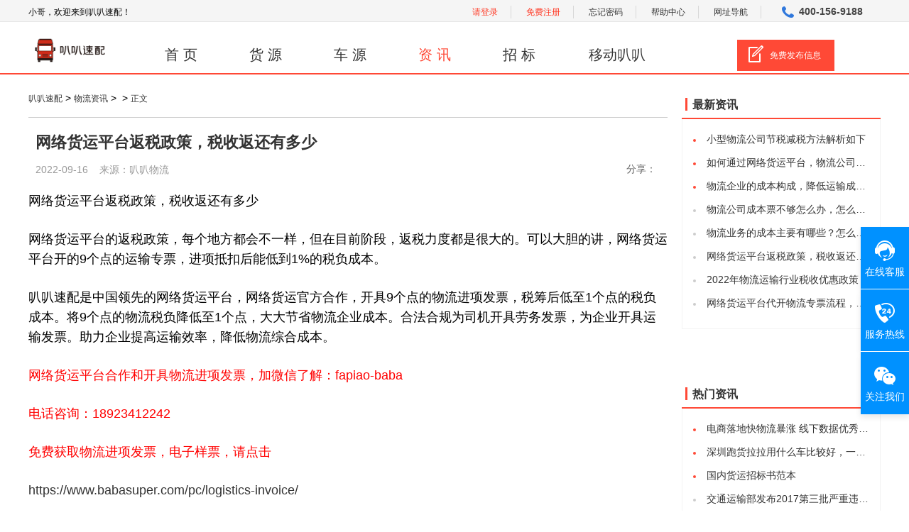

--- FILE ---
content_type: text/html;charset=utf-8
request_url: https://www.babasuper.com/news/6127.html
body_size: 8841
content:
<!DOCTYPE html>
<html lang="en">
<head>
    <meta charset="UTF-8">
    <meta http-equiv="X-UA-Compatible" content="IE=edge,chrome=1">
    <meta name="renderer" content="webkit|ie-comp|ie-stand">
    <meta name="viewport" content="width=device-width, initial-scale=1, maximum-scale=1">
    <meta name="keywords" content="网络货运平台返税政策，税收返还有多少">
    <meta name="description" content="网络货运平台的返税政策，每个地方都会不一样，但在目前阶段，返税力度都是很大的。可以大胆的讲，网络货运平台开的9个点的运输专票，进项抵扣后能低到1%的税负成本。">
    <title>网络货运平台返税政策，税收返还有多少_叭叭物流</title>
    <link rel="miphtml">
<link href="/themes/default/images/favicon.ico" rel="shortcut icon" type="image/x-icon" />
<link href="/themes/default/styles/base.css" rel="stylesheet" type="text/css" />
<link href="/themes/default/styles/common.css" rel="stylesheet" type="text/css"/>


    <link rel="stylesheet" href="/themes/default/styles/information.css" type="text/css"/>    

</head>
<body>
<!-- Head begin -->
<div class="header baba-header ">
    <div class="baba-main">
        <div>
            <!--<a class="lh35" href="javascript:void(0);" onclick="addFavorite('叭叭速配', 'http://www.babasuper.com');" rel="nofollow"><span></span>设为收藏</a>-->
            <span class="lh30">小哥，欢迎来到叭叭速配！</span>
        </div>
        <ul class="baba-nav t9">
            		            	<li class="baba-nav-item wyadd">
		            	<a href="/login.html" rel="nofollow">请登录</a>
	            	</li><!--seo-->
		            <li class="baba-nav-item wyadd"><a href="/reg.html" rel="nofollow">免费注册</a></li><!--seo-->
		            <li class="baba-nav-item"><a href="/password.html" rel="nofollow">忘记密码</a></li><!--seo-->
            <li class="baba-nav-item"><a href="/help.html" rel="nofollow">帮助中心</a></li><!--seo-->
            <li class="baba-nav-item"><a href="/webmap.html">网址导航</a></li>
            <li class="baba-nav-item"><span class="baba-nav-item-phone">400-156-9188</span></li>
             </span></li>
        </ul>
    </div>
</div>
<script type="text/javascript">
	//根目录
	var ctx = "";
	var base_context = "/themes/default";
 	//收藏本站
	function addFavorite(title, url) {
		var ctrl = (navigator.userAgent.toLowerCase()).indexOf('mac') != -1 ? 'Command/Cmd': 'CTRL';
        if (document.all) {
            window.external.addFavorite(url, title)
        } else if (window.sidebar) {
            window.sidebar.addPanel(title, url, "")
        } else {
            alert('您可以尝试通过快捷键' + ctrl + ' + D 加入到收藏夹~')
        }
	}
</script>
<div class="header baba-header big-header">
    <div class="baba-main">
        	<a class="logo" href="/index.html">
	            <img height="60" src="/themes/default/images/logo.png" alt="叭叭速配" style="margin-top:10px;">
	        </a>
        <ul class="baba-nav big-nav">
            <li class="big-nav-item"><a  href="/index.html">首&nbsp;页</a></li>
            <li class="big-nav-item"><a  href="/huoyuan/">货&nbsp;源</a></li>
            <li class="big-nav-item"><a  href="/cheyuan/">车&nbsp;源</a></li>
            <li class="big-nav-item"><a class="active" href="/news.html">资&nbsp;讯</a></li>
            <li class="big-nav-item"><a  href="/invite.html">招&nbsp;标</a></li>
            <li class="big-nav-item big-nav-item-new">
            	<a  href="javascript:void(0);">移动叭叭</a>
            	<div class="down-nav">
            		<a class="qrcode-item" href="/download.html?adress=siji">
						<img src="/themes/default/images/qrcode/seo-driver.png"/>
						<div class="qrcode-item-content">
							<p class="qrcode-item-content-title">司机APP</p>
							<p class="qrcode-item-content-text">轻松无忧找货源</p>
							<p class="qrcode-item-content-text">司机必备APP</p>
						</div>
            		</a>
                    <a class="qrcode-item" href="/download.html?adress=huozhu">
						<img src="/themes/default/images/qrcode/seo-goods.png"/>
						<div class="qrcode-item-content">
							<p class="qrcode-item-content-title">货主APP</p>
							<p class="qrcode-item-content-text">海量司机随你挑</p>
							<p class="qrcode-item-content-text">业务轻松即搞定</p>
						</div>
                    </a>
					<a class="qrcode-item" href="https://m.babasuper.com/">
						<img src="/themes/default/images/qrcode/down-m.jpg"/>
						<div class="qrcode-item-content">
							<p class="qrcode-item-content-title">移动WAP</p>
							<p class="qrcode-item-content-text">随扫随看随发布</p>
							<p class="qrcode-item-content-text">海量车货尽在此</p>
						</div>
					</a>
					<a class="qrcode-item" href="javascript:void(0);">
						<img src="/themes/default/images/qrcode/down-gongzhong.jpg"/>
						<div class="qrcode-item-content">
							<p class="qrcode-item-content-title">微信公众号</p>
							<p class="qrcode-item-content-text">最新资讯通通有</p>
							<p class="qrcode-item-content-text">撩我就快来扫我</p>
						</div>
					</a>
                </div>
            </li>
        </ul>
        <div class="publish" id="publish">
        		<a class="baba-publish" href="/issue/carSource.html" target="_blank" rel="nofollow"><span></span>免费发布信息</a><!--seo-->
        </div>
    </div>
</div>
<!-- Head end -->
<!--content-->
<div class="baba-main">
    <div class="t25"></div>
    <div class="info-list1 clearfix">
        <div class="info-list-l">
            <div class="baba-nav-text"><a href="/index.html">叭叭速配</a>&nbsp;&gt;&nbsp;<a href="/news.html">物流资讯</a>&nbsp;&gt;&nbsp;<a
                    href="/news-2.html"></a>&nbsp;&gt;&nbsp;<a
                    href="javascript:void(0);">正文</a></div>
            <div class="t17" style="border-bottom: 1px solid #ccc;"></div>
            <div class="article">
                <h2 class="article-h2" title='网络货运平台返税政策，税收返还有多少'>网络货运平台返税政策，税收返还有多少</h2>
                <div class="article-box clearfix">
                	<p class="article-box-p">2022-09-16&nbsp;&nbsp;&nbsp;&nbsp;来源：叭叭物流</p>
                	<div class="bdsharebuttonbox" style="position:absolute;right:0px;;top:-5px;"><span style="float:left;margin: 4px 6px 6px 0;color:#666;">分享：</span><a href="#" class="bds_more" data-cmd="more"></a><a href="#" class="bds_qzone" data-cmd="qzone" title="分享到QQ空间"></a><a href="#" class="bds_weixin" data-cmd="weixin" title="分享到微信"></a><a href="#" class="bds_sqq" data-cmd="sqq" title="分享到QQ好友"></a><a href="#" class="bds_tsina" data-cmd="tsina" title="分享到新浪微博"></a></div>
                </div>               
                <div class="article-con">
                <p>
	<span style="font-size:18px;">网络货运平台返税政策，税收返还有多少</span></p>
<p>
	<span style="font-size:18px;">网络货运平台的返税政策，每个地方都会不一样，但在目前阶段，返税力度都是很大的。可以大胆的讲，网络货运平台开的9个点的运输专票，进项抵扣后能低到1%的税负成本。</span></p>
<p>
	<span style="font-size:18px;">叭叭速配是中国领先的网络货运平台，网络货运官方合作，开具9个点的物流进项发票，税筹后低至1个点的税负成本。将9个点的物流税负降低至1个点，大大节省物流企业成本。合法合规为司机开具劳务发票，为企业开具运输发票。助力企业提高运输效率，降低物流综合成本。</span></p>
<p>
	<span style="color:#f00;"><span style="font-size:18px;">网络货运平台合作和开具物流进项发票，加微信了解：fapiao-baba</span></span></p>
<p>
	<span style="color:#f00;"><span style="font-size:18px;">电话咨询：18923412242</span></span></p>
<p>
	<span style="color:#f00;"><span style="font-size:18px;">免费获取物流进项发票，电子样票，请点击</span></span></p>
<p>
	<span style="color:#f00;"><span style="font-size:18px;"><a href="https://www.babasuper.com/pc/logistics-invoice/">https://www.babasuper.com/pc/logistics-invoice/</a></span></span><span style="font-size:18px;"></span></p>
<p>
	<span style="font-size:18px;">从税种来看，物流企业需要缴纳增值税、所得税、代扣司机个税、司机增值税、增值税附加税。增值税中央50%，地方50%分配；所得税中央60%，地方40%分配。地方的40%和50%也会按照省市区，按不同比例分配。企业最终所能获得多少比例税收的返还取决于企业所落户的地方政府本身的税收政策和对网络货运的支持力度及给出的相应税收政策。</span></p>
<p>
	<span style="font-size:18px;">我们可以看下河北的网络货运平台返税政策。增值税留存35%，实缴的纳税额达＞500万元返税60%；实缴的纳税额达＞5000万元返税80%。所得税留存20%，实缴的纳税额达＞500万元返税60%；实缴的纳税额达＞5000万元返税80%。入驻企业，可以享受5年政策。</span></p>
<p>
	<span style="font-size:18px;">我们可以看下广西南宁的网络货运平台返税政策。增值税地方留存50%，无门槛-最低返还地方留存的60%，具体如下：实缴增值税在1000万以内，按地方留存的60%返还；1000-5000万按70%返还；5000-1个亿按照80%返还；一个亿以上按照90%返还。所得税地方留存40%，五年免征五年减半，叠加享受西部大开发政策，优惠后，所得税的税率仅9%。附加税：城建税；个税可谈。季度返还。</span></p>
<p>
	<span style="font-size:18px;">我们可以看下长沙的网络货运平台返税政策。季度纳税总额150万元（含）-300万元，奖励比例为增值税80%、企业所得税90%；季度纳税总额300万元（含）-600万元，奖励比例增值税85%、企业所得税90%；季度纳税总额&ge;600 万元，奖励比例增值税90%、企业所得税90%；一个自然年度结束后，累计实缴增值税和企业所得税总额达到600万元、1200万元、2400万元，增值税分别按照80%、85%、90%的比例，企业所得税按照90%的比例进行结算。年度结算奖励额度超过前期季度奖励之和的，可进行补差。</span></p>
<p>
	<span style="color:#f00;"><span style="font-size:18px;">叭叭速配网络货运平台合作和开具物流进项发票，加微信了解：fapiao-baba</span></span></p>
<p>
	<span style="color:#f00;"><span style="font-size:18px;">电话咨询：18923412242</span></span></p>
<p>
	<span style="color:#f00;"><span style="font-size:18px;">免费获取物流进项发票，电子样票，请点击</span></span></p>
<p>
	<span style="color:#f00;"><span style="font-size:18px;"><a href="https://www.babasuper.com/pc/logistics-invoice/">https://www.babasuper.com/pc/logistics-invoice/</a></span></span><span style="font-size:18px;"></span></p>
<p>
	&nbsp;</p>
                </div>
                <div class="article-box1">
                    <div class="article-box2 dw1">
                        <p>靠谱货源，尽在叭叭</p>
                        <img src="/themes/default/images/qrcode/seo-driver.png" alt="叭叭速配手机APP(司机)">
                        <p>手机APP(司机)</p>
                    </div>
                    <div class="article-box2 dw2">
                        <p>海量车源，都在叭叭</p>
                        <img src="/themes/default/images/qrcode/seo-goods.png" alt="叭叭速配手机APP(货主)">
                        <p>手机APP(货主)</p>
                    </div>
                    <div class="article-box2 dw3">
                        <p>最新资讯，叭叭出品</p>
                        <img src="/themes/default/images/bg6_01_02.png" alt="叭叭速配官方微信">
                        <p>官方微信</p>
                    </div>
                    <p class="article-box1-p">【责任编辑：叭叭速配】</p>
                </div>
                <div class="new-page">
                    <p class="fl">上一篇：<a href="/news/6126.html" title="2022年物流运输行业税收优惠政策">2022年物流运输行业税收优惠政策</a></p>
                    <p class="fr">下一篇：<a href="/news/6128.html" title="物流业务的成本主要有哪些？怎么降低物流综合成本">物流业务的成本主要有哪些？怎么降低物流综合成本</a>
                    </p>
                </div>
            </div>
            <div class="source-con-lt">
                <h3 class="source-con1-lh3">猜你喜欢</h3>
            </div>
            <ul class="use-like">
                        <li class="clearfix">
                                <img src="https://babasuper-storage.oss-cn-shenzhen.aliyuncs.com/zixun/7aa92bcd-de39-4b20-b074-347ba3956db3.jpg" alt="">
                            <div class="use-like-box">
                                <a href="/news/6132.html" title='小型物流公司节税减税方法解析如下'><h5>小型物流公司节税减税方法解析如下</h5></a>
                                <p style="height:19px;">
                               </p>
                               <p class="use-like-p1"><span>叭叭物流</span><span>2026-01-30</span></p>
                               <p class="use-like-p2">9,871次浏览</p>                                
                            </div>
                        </li>
                        <li class="clearfix">
                                <img src="http://120.76.231.62/bbsuper/other/2022/9/21/200x200/373158e3-43d3-4b33-a92c-eb4e45e96ee9.jpg" alt="">
                            <div class="use-like-box">
                                <a href="/news/6131.html" title='如何通过网络货运平台，物流公司合规减税降费'><h5>如何通过网络货运平台，物流公司合规减税降费</h5></a>
                                <p style="height:19px;">
                               </p>
                               <p class="use-like-p1"><span>叭叭物流</span><span>2026-01-30</span></p>
                               <p class="use-like-p2">9,181次浏览</p>                                
                            </div>
                        </li>
                        <li class="clearfix">
                            <div class="use-like-box">
                                <a href="/news/6130.html" title='物流企业的成本构成，降低运输成本的方法有哪些'><h5>物流企业的成本构成，降低运输成本的方法有哪些</h5></a>
                                <p style="height:19px;">
                               </p>
                               <p class="use-like-p1"><span>叭叭物流</span><span>2026-01-30</span></p>
                               <p class="use-like-p2">8,619次浏览</p>                                
                            </div>
                        </li>
                        <li class="clearfix">
                            <div class="use-like-box">
                                <a href="/news/6129.html" title='物流公司成本票不够怎么办，怎么获取物流进项成本票'><h5>物流公司成本票不够怎么办，怎么获取物流进项成本票</h5></a>
                                <p style="height:19px;">
                               </p>
                               <p class="use-like-p1"><span>叭叭物流</span><span>2026-01-30</span></p>
                               <p class="use-like-p2">9,966次浏览</p>                                
                            </div>
                        </li>
                        <li class="clearfix">
                                <img src="http://120.76.231.62/bbsuper/other/2022/9/21/200x200/c04bd4b4-57be-4fde-83e2-12ee9c832f7d.jpg" alt="">
                            <div class="use-like-box">
                                <a href="/news/6128.html" title='物流业务的成本主要有哪些？怎么降低物流综合成本'><h5>物流业务的成本主要有哪些？怎么降低物流综合成本</h5></a>
                                <p style="height:19px;">
                               </p>
                               <p class="use-like-p1"><span>叭叭物流</span><span>2026-01-30</span></p>
                               <p class="use-like-p2">9,426次浏览</p>                                
                            </div>
                        </li>
                        <li class="clearfix">
                                <img src="http://120.76.231.62/bbsuper/other/2022/9/16/200x200/7cae1f08-29fb-4115-af1e-cc222d3e6f61.jpg" alt="">
                            <div class="use-like-box">
                                <a href="/news/6126.html" title='2022年物流运输行业税收优惠政策'><h5>2022年物流运输行业税收优惠政策</h5></a>
                                <p style="height:19px;">
                               </p>
                               <p class="use-like-p1"><span>叭叭物流</span><span>2026-01-30</span></p>
                               <p class="use-like-p2">8,505次浏览</p>                                
                            </div>
                        </li>
                        <li class="clearfix">
                                <img src="http://120.76.231.62/bbsuper/other/2022/9/16/200x200/f7ed9e29-8b85-4c38-8f40-8fd41277968a.jpg" alt="">
                            <div class="use-like-box">
                                <a href="/news/6125.html" title='网络货运平台代开物流专票流程，安全合规吗'><h5>网络货运平台代开物流专票流程，安全合规吗</h5></a>
                                <p style="height:19px;">
                               </p>
                               <p class="use-like-p1"><span>叭叭物流</span><span>2026-01-30</span></p>
                               <p class="use-like-p2">8,513次浏览</p>                                
                            </div>
                        </li>
                        <li class="clearfix">
                                <img src="http://120.76.231.62/bbsuper/other/2022/9/16/200x200/1df50ebc-2c63-425c-b26a-1d9ceca23585.jpg" alt="">
                            <div class="use-like-box">
                                <a href="/news/6124.html" title='9个点的物流运费专票有哪些,运费专票可以抵扣进项吗'><h5>9个点的物流运费专票有哪些,运费专票可以抵扣进项吗</h5></a>
                                <p style="height:19px;">
                                            <span>9个点的物流运费专票有哪些</span>
                                            <span>运费专票可以抵扣进项吗</span>
                               </p>
                               <p class="use-like-p1"><span>叭叭物流</span><span>2026-01-30</span></p>
                               <p class="use-like-p2">8,649次浏览</p>                                
                            </div>
                        </li>
                        <li class="clearfix">
                                <img src="http://120.76.231.62/bbsuper/other/2022/9/9/200x200/08881b23-d9cb-490a-b7ac-14a687a5e2cc.jpg" alt="">
                            <div class="use-like-box">
                                <a href="/news/6123.html" title='物流运输公司可以抵扣的物流进项发票有哪些'><h5>物流运输公司可以抵扣的物流进项发票有哪些</h5></a>
                                <p style="height:19px;">
                               </p>
                               <p class="use-like-p1"><span>叭叭物流</span><span>2026-01-30</span></p>
                               <p class="use-like-p2">8,109次浏览</p>                                
                            </div>
                        </li>
                        <li class="clearfix">
                                <img src="http://120.76.231.62/bbsuper/other/2022/9/9/200x200/efa551ad-6278-4b2b-a6a9-ebe213a568db.jpg" alt="">
                            <div class="use-like-box">
                                <a href="/news/6121.html" title='网络货运平台税收优惠政策，网络货运平台可以开物流发票吗？'><h5>网络货运平台税收优惠政策，网络货运平台可以开物流发票吗？</h5></a>
                                <p style="height:19px;">
                               </p>
                               <p class="use-like-p1"><span>叭叭物流</span><span>2026-01-30</span></p>
                               <p class="use-like-p2">6,136次浏览</p>                                
                            </div>
                        </li>
            </ul>
            <div class="t14"></div>
            <div class="source-con-lt">
                <h3 class="source-con-lh3">最新货源</h3>
            </div>
            <div class="t14"></div>
            <ul class="source-con-ul clearfix">
                <li class="source-con-rli1">
                    <a href="/huoyuan/4001585.html">
                        <p class="source-con-rp">
                        漯河市到保定市货源信息
                        </p>
                        <p class="text-p">装货时间：
				        		2026-01-30
                        </p>
                        <p class="clearfix">
                        	<span class="text-span1">货物名称：
                            		纸箱食品
                        	</span>
                        	<span class="text-span2">货物重量：
                            		16吨
                        	</span>
                        </p>
                    </a>
                </li>
                <li class="source-con-rli1">
                    <a href="/huoyuan/4001583.html">
                        <p class="source-con-rp">
                        兴安盟到锦州市货源信息
                        </p>
                        <p class="text-p">装货时间：
				        		2026-01-30
                        </p>
                        <p class="clearfix">
                        	<span class="text-span1">货物名称：
                            		普货
                        	</span>
                        	<span class="text-span2">货物重量：
                            		32吨
                        	</span>
                        </p>
                    </a>
                </li>
                <li class="source-con-rli1">
                    <a href="/huoyuan/4001612.html">
                        <p class="source-con-rp">
                        周口市到临沂市货源信息
                        </p>
                        <p class="text-p">装货时间：
				        		2026-01-30
                        </p>
                        <p class="clearfix">
                        	<span class="text-span1">货物名称：
                            		散装玉米
                        	</span>
                        	<span class="text-span2">货物重量：
                            		100吨
                        	</span>
                        </p>
                    </a>
                </li>
                <li class="source-con-rli1">
                    <a href="/huoyuan/4001496.html">
                        <p class="source-con-rp">
                        唐山市到廊坊市货源信息
                        </p>
                        <p class="text-p">装货时间：
				        		2026-01-30
                        </p>
                        <p class="clearfix">
                        	<span class="text-span1">货物名称：
                            		普货
                        	</span>
                        	<span class="text-span2">货物重量：
                            		30吨
                        	</span>
                        </p>
                    </a>
                </li>
                <li class="source-con-rli1">
                    <a href="/huoyuan/4001509.html">
                        <p class="source-con-rp">
                        北京市到邢台市货源信息
                        </p>
                        <p class="text-p">装货时间：
				        		2026-01-30
                        </p>
                        <p class="clearfix">
                        	<span class="text-span1">货物名称：
                            		散装碎玻璃
                        	</span>
                        	<span class="text-span2">货物重量：
                            		100吨
                        	</span>
                        </p>
                    </a>
                </li>
            </ul>
            <div class="source-con-lt">
                <h3 class="source-con-lh3">最新车源</h3>
            </div>
            <div class="t14"></div>
            <ul class="source-con-ul clearfix">
                <li class="source-con-rli1">
                    <a href="/cheyuan/89590.html">
                        <p class="source-con-rp">
                        宁波市到温州市车源信息
                        </p>
                        <p class="text-p">发车时间：即时发车</p>
                        <p class="clearfix"><span class="text-span1">货车车型：未知</span>
                        	<span class="text-span2">货车车长：
                            		未知
                        	</span>
                        </p>
                    </a>
                </li>
                <li class="source-con-rli1">
                    <a href="/cheyuan/89589.html">
                        <p class="source-con-rp">
                        长沙市到天津市车源信息
                        </p>
                        <p class="text-p">发车时间：即时发车</p>
                        <p class="clearfix"><span class="text-span1">货车车型：厢式车</span>
                        	<span class="text-span2">货车车长：
                            		9.6米
                        	</span>
                        </p>
                    </a>
                </li>
                <li class="source-con-rli1">
                    <a href="/cheyuan/89588.html">
                        <p class="source-con-rp">
                        青岛市到辽宁车源信息
                        </p>
                        <p class="text-p">发车时间：即时发车</p>
                        <p class="clearfix"><span class="text-span1">货车车型：未知</span>
                        	<span class="text-span2">货车车长：
                            		未知
                        	</span>
                        </p>
                    </a>
                </li>
                <li class="source-con-rli1">
                    <a href="/cheyuan/89587.html">
                        <p class="source-con-rp">
                        苏州市到江苏车源信息
                        </p>
                        <p class="text-p">发车时间：即时发车</p>
                        <p class="clearfix"><span class="text-span1">货车车型：未知</span>
                        	<span class="text-span2">货车车长：
                            		未知
                        	</span>
                        </p>
                    </a>
                </li>
                <li class="source-con-rli1">
                    <a href="/cheyuan/89586.html">
                        <p class="source-con-rp">
                        江苏到上海市车源信息
                        </p>
                        <p class="text-p">发车时间：即时发车</p>
                        <p class="clearfix"><span class="text-span1">货车车型：未知</span>
                        	<span class="text-span2">货车车长：
                            		未知
                        	</span>
                        </p>
                    </a>
                </li>
                <li class="source-con-rli1">
                    <a href="/cheyuan/89585.html">
                        <p class="source-con-rp">
                        淄博市/平凉市/西安市到西安市/淄博市/白银市车源信息
                        </p>
                        <p class="text-p">发车时间：即时发车</p>
                        <p class="clearfix"><span class="text-span1">货车车型：厢式车</span>
                        	<span class="text-span2">货车车长：
                            		4.2米
                        	</span>
                        </p>
                    </a>
                </li>
            </ul>
            <p class="list-nav">
                <a href="/news-2.html">物流快讯</a>
                <a href="/news-12.html">物流常识</a>
                <a href="/news-9.html">物流问答</a>
                <a href="/news-5.html">国家政策</a>
                <a href="/news-6.html">地方法规</a>
                <a href="/news-7.html">专家之声</a>
                <a href="/news-10.html">解决方案</a>
                <a href="/news-3.html">企业物流</a>
            </p>
        </div>
        <div class="info-list-r">
            <div class="info-r">
                <div class="info-con-r-top">
                    <h3>最新资讯</h3>
                    <span></span>
                </div>
                <div class="noun">
                    <ul class="noun-list">
                        <li>
                            <i class="i-tag color"></i>
                            <a class="noun-list-a" href="/news/6132.html"
                               title="小型物流公司节税减税方法解析如下">小型物流公司节税减税方法解析如下</a>
                        </li>
                        <li>
                            <i class="i-tag color"></i>
                            <a class="noun-list-a" href="/news/6131.html"
                               title="如何通过网络货运平台，物流公司合规减税降费">如何通过网络货运平台，物流公司合规减税降费</a>
                        </li>
                        <li>
                            <i class="i-tag color"></i>
                            <a class="noun-list-a" href="/news/6130.html"
                               title="物流企业的成本构成，降低运输成本的方法有哪些">物流企业的成本构成，降低运输成本的方法有哪些</a>
                        </li>
                        <li>
                            <i class="i-tag "></i>
                            <a class="noun-list-a" href="/news/6129.html"
                               title="物流公司成本票不够怎么办，怎么获取物流进项成本票">物流公司成本票不够怎么办，怎么获取物流进项成本票</a>
                        </li>
                        <li>
                            <i class="i-tag "></i>
                            <a class="noun-list-a" href="/news/6128.html"
                               title="物流业务的成本主要有哪些？怎么降低物流综合成本">物流业务的成本主要有哪些？怎么降低物流综合成本</a>
                        </li>
                        <li>
                            <i class="i-tag "></i>
                            <a class="noun-list-a" href="/news/6127.html"
                               title="网络货运平台返税政策，税收返还有多少">网络货运平台返税政策，税收返还有多少</a>
                        </li>
                        <li>
                            <i class="i-tag "></i>
                            <a class="noun-list-a" href="/news/6126.html"
                               title="2022年物流运输行业税收优惠政策">2022年物流运输行业税收优惠政策</a>
                        </li>
                        <li>
                            <i class="i-tag "></i>
                            <a class="noun-list-a" href="/news/6125.html"
                               title="网络货运平台代开物流专票流程，安全合规吗">网络货运平台代开物流专票流程，安全合规吗</a>
                        </li>
                    </ul>
                </div>
            </div>
            <div class="t14"></div>
		    		<a href="https://www.babasuper.com/tgkc/" target="_blank" rel="nofollow"><img src="https://image.babasuper.com/bbsuper/other/2017/12/27/original/afe51c83-8109-4551-9539-21b733669abf.png" class="img280-144" alt=""></a>
            <div class="t14"></div>
		    		<a href="https://www.babasuper.com/tgkc/" target="_blank" rel="nofollow"><img src="https://image.babasuper.com/bbsuper/other/2017/12/27/original/ab4e4760-ced1-496b-9cb6-d20f5dbe3845.png" class="img280-306" alt=""></a>
            <div class="t14"></div>
            <div class="info-r">
                <div class="info-con-r-top">
                    <h3>热门资讯</h3>
                    <span></span>
                </div>
                <div class="noun">
                    <ul class="noun-list">
                        <li>
                            <i class="i-tag color"></i>
                            <a class="noun-list-a" href="/news/2475.html"
                               title="电商落地快物流暴涨 线下数据优秀但仍有隐忧">电商落地快物流暴涨 线下数据优秀但仍有隐忧</a>
                        </li>
                        <li>
                            <i class="i-tag color"></i>
                            <a class="noun-list-a" href="/news/2269.html"
                               title="深圳跑货拉拉用什么车比较好，一天能赚多少钱">深圳跑货拉拉用什么车比较好，一天能赚多少钱</a>
                        </li>
                        <li>
                            <i class="i-tag color"></i>
                            <a class="noun-list-a" href="/news/963.html"
                               title="国内货运招标书范本">国内货运招标书范本</a>
                        </li>
                        <li>
                            <i class="i-tag "></i>
                            <a class="noun-list-a" href="/news/2435.html"
                               title="交通运输部发布2017第三批严重违法超限超载运输失信当事人黑名单">交通运输部发布2017第三批严重违法超限超载运输失信当事人黑名单</a>
                        </li>
                        <li>
                            <i class="i-tag "></i>
                            <a class="noun-list-a" href="/news/2665.html"
                               title="“公转铁”提速搅动物流行业新变局 港口、货运等行业将进入短暂阵痛">“公转铁”提速搅动物流行业新变局 港口、货运等行业将进入短暂阵痛</a>
                        </li>
                        <li>
                            <i class="i-tag "></i>
                            <a class="noun-list-a" href="/news/935.html"
                               title="《政府采购货物和服务招标投标管理办法》2017年10月1日起施行">《政府采购货物和服务招标投标管理办法》2017年10月1日起施行</a>
                        </li>
                        <li>
                            <i class="i-tag "></i>
                            <a class="noun-list-a" href="/news/961.html"
                               title="招标人开标的方式怎么进行">招标人开标的方式怎么进行</a>
                        </li>
                        <li>
                            <i class="i-tag "></i>
                            <a class="noun-list-a" href="/news/2396.html"
                               title="中标通知发出后还能废标吗？">中标通知发出后还能废标吗？</a>
                        </li>
                    </ul>
                </div>
            </div>
            <div class="t14"></div>
		    		<a href="https://www.babasuper.com/zhuanti/ec35/" target="_blank" rel="nofollow"><img src="https://image.babasuper.com/bbsuper/other/2017/12/27/original/6f531f8a-8da1-453c-a1e0-c33eaf9e1f24.png" class="img280-130" alt=""></a>
            <div class="t14"></div>
            <div class="info-r">
                <div class="info-con-r-top">
                    <h3>大家都爱看</h3>
                    <span></span>
                </div>
                <div class="info-con1">
                    <ol class="info-con-ol">
                        <li class="color">1</li>
                        <li class="color">2</li>
                        <li class="color">3</li>
                        <li >4</li>
                        <li >5</li>
                        <li >6</li>
                        <li >7</li>
                        <li >8</li>
                    </ol>
                    <ul class="info-con-ul">
                        <li>
                            <a href="/news/1927.html" title="第十六次中国物流学术年会获奖论文公示">第十六次中国物流学术年会获奖论文公示</a>
                        </li>
                        <li>
                            <a href="/news/964.html" title="汽车运输招标书范本">汽车运输招标书范本</a>
                        </li>
                        <li>
                            <a href="/news/960.html" title="物流项目招投标工作如何进行　">物流项目招投标工作如何进行　</a>
                        </li>
                        <li>
                            <a href="/news/2364.html" title="青岛海信集团广州分公司2018年度物流运输招标公告">青岛海信集团广州分公司2018年度物流运输招标公告</a>
                        </li>
                        <li>
                            <a href="/news/962.html" title="依法必须进行招标的项目如何解释">依法必须进行招标的项目如何解释</a>
                        </li>
                        <li>
                            <a href="/news/2668.html" title="顺丰的新对手：腾讯的“企鹅物流”来了？">顺丰的新对手：腾讯的“企鹅物流”来了？</a>
                        </li>
                        <li>
                            <a href="/news/906.html" title="货车司机找货必备软件推荐">货车司机找货必备软件推荐</a>
                        </li>
                        <li>
                            <a href="/news/2491.html" title="新能源物流产业发展“新解法”已成行业共识">新能源物流产业发展“新解法”已成行业共识</a>
                        </li>
                    </ul>
                </div>
            </div>
            <div class="t14"></div>
		    		<a href="javascript:;"  rel="nofollow"><img src="https://image.babasuper.com/bbsuper/other/2017/12/27/original/af41485b-241a-425f-9395-ad0892acdc36.png" class="img280-130" alt=""></a>
        </div>
    </div>
    <div class="t40"></div>
</div>
<!-- Foot begin -->
<div class="footer">
    <div class="baba-main">
        <div class="footer-box clearfix">
            <div class="footer-logo">
                <a href="/index.html"><img src="/themes/default/images/footer_logo.png" alt="叭叭速配"></a>
            </div>
            <dl class="col-links">
                <dt><a href="/about.html" target="_blank" rel="nofollow">关于我们</a></dt><!--seo-->
                <dd><a href="/about.html" target="_blank">公司简介</a></dd>
                <dd><a href="/honour.html" target="_blank">公司荣誉</a></dd>
                <dd><a href="/culture.html" target="_blank">公司文化</a></dd>
               <dd><a href="/case.html" target="_blank">项目案列</a></dd>
                <dd><a href="/contact.html" target="_blank">联系我们</a></dd>
            </dl>
            <dl class="col-links">
                <dt><a href="/help.html" target="_blank" rel="nofollow">帮助中心</a></dt><!--seo-->
                <dd><a href="/help.html" target="_blank" rel="nofollow">更多帮助</a></dd><!--seo-->
                <dd><a href="/problem.html" target="_blank" rel="nofollow">常见问题</a></dd><!--seo-->
            </dl>
            <dl class="col-links">
                <dt><a href="/protocol.html" target="_blank" rel="nofollow">其他服务</a></dt><!--seo-->
                <dd><a href="/protocol.html" target="_blank" rel="nofollow">服务条款</a></dd><!--seo-->
                <dd><a href="/webmap.html" target="_blank">网站地图</a></dd>
                <!--<dd><a href="/protocol.html" target="_blank" rel="nofollow">商务合作</a></dd>seo-->
                <!--dd><a href="javascript:;" target="_blank">商务合作</a></dd-->
            </dl>
            <div class="footer-code">
                <img src="/themes/default/images/qrcode/seo-driver.png" alt="叭叭速配手机APP(司机)">
                <p>APP(司机)下载</p>
            </div>
            <div class="footer-code">
                <img src="/themes/default/images/qrcode/seo-goods.png" alt="叭叭速配手机APP(货主)">
                <p>APP(货主)下载</p>
            </div>
            <div class="footer-code">
                <img src="/themes/default/images/bg6_01_02.png" alt="叭叭速配官方微信">
                <p>官方微信</p>
            </div>
        </div>
        <p>Copyright©2019 babasuper.com,All Rights Reserved <a href="https://www.babasuper.com">深圳龙游云技术有限公司</a> 版权所有
        </p>
        <a
                href="http://gdcainfo.miitbeian.gov.cn/" rel="nofollow">粤ICP备15004496号</a>
        <a target="_blank" href="http://www.beian.gov.cn/portal/registerSystemInfo?recordcode=44030502001362"
           style="display:inline-block;text-decoration:none;height:20px;line-height:20px;" rel="nofollow">
            粤公网安备
            44030502001362号<img src="/themes/default/images/beian.png"/></a>
    </div>
</div>
<!--service-->
<div class="service">
    <div class="on-line" id="from"><span class="service-span">在线客服</span><i class="service-mb1"></i></div>
    <div class="on-tel">
        <span class="service-span1">服务热线</span>
        <span class="service-mb1"></span>
        <div class="on-tel-box">
            <div class="on-tel-img">
                <p class="on-tel-p2"><span class="on-tel-p2-span"></span>400-156-9188</p>
                <i class="on-tel-img-span"></i>
            </div>
        </div>
    </div>
    <div class="we-chat">
        <span class="service-span">关注我们</span>
        <div class="we-chat-box">
            <div class="we-chat-img">
                <img src="/themes/default/images/bg6_01_02.png" alt="微信公众号二维码">
                <p>扫一扫</p>
                <span></span>
            </div>
        </div>
    </div>

</div>
<!-- Foot end -->
</body>
</html>
<script type="text/javascript" src="/themes/default/scripts/plugin/jquery.min.js"></script>
<script type="text/javascript" src="/themes/default/scripts/plugin/json.js"></script>
<script type="text/javascript" src="/themes/default/scripts/common/core.js"></script>
<script type="text/javascript" src="/themes/default/scripts/common/service.js"></script>
<script type="text/javascript" src="/themes/default/scripts/plugin/layui/layui.js" charset="utf-8"></script>
<script type="text/javascript" src="/themes/default/scripts/module/popup.js"></script>
<script>
var _hmt = _hmt || [];
(function() {
  var hm = document.createElement("script");
  hm.src = "https://hm.baidu.com/hm.js?2016e61eb1c6adbedabe0394f40abaa8";
  var s = document.getElementsByTagName("script")[0]; 
  s.parentNode.insertBefore(hm, s);
})();
</script>
<script type="text/javascript" src="/themes/default/scripts/module/news/news.js"></script>
<script>
    $('.use-like li').each(function () {
        var oImg = $(this).find('img');
        if (oImg.length > 0) {
            oImg.siblings().css('width', '720px');
        } else {
            $(this).find('.use-like-box').css('width', '880px');
        }
    });
</script>
<script>window._bd_share_config={"common":{"bdSnsKey":{},"bdText":"","bdMini":"2","bdMiniList":false,"bdPic":"","bdStyle":"0","bdSize":"16"},"share":{},"image":{"viewList":["qzone","weixin","sqq","tsina"],"viewText":"分享：","viewSize":"16"},"selectShare":{"bdContainerClass":null,"bdSelectMiniList":["qzone","weixin","sqq","tsina"]}};with(document)0[(getElementsByTagName('head')[0]||body).appendChild(createElement('script')).src=base_context+'/scripts/plugin/static/api/js/share.js?v=89860593.js?cdnversion='+~(-new Date()/36e5)];</script>


--- FILE ---
content_type: text/css;charset=UTF-8
request_url: https://www.babasuper.com/themes/default/styles/base.css
body_size: 598
content:
body,button,dd,dl,dt,h1,h2,h3,h4,h5,h6,input,li,ol,p,td,ul{margin:0;padding:0}
body,button,input{font: 14px Helvetica Neue,Helvetica,\5FAE\8F6F\96C5\9ED1,Tahoma,Arial,sans-serif,PingFang SC}
/**{font-family: "microsoft yahei", "Arial Black", Gadget, sans-serif;}*/
h1,h2,h3,h4,h5,h6,button,input{font-size:100%}
ol,ul{list-style:none}
a{text-decoration:none;color:#333;}
a:hover{text-decoration:none;color:#ff4936;}
fieldset,img{border:0;vertical-align:top;}
a,button{cursor:pointer;}
/*清除浮动*/
.clearfix:before,.clearfix:after {
    content:"";
    display:table;
}
.clearfix:after{clear:both;}
.clearfix{
    *zoom:1;/*IE/7/6*/
}

--- FILE ---
content_type: text/css;charset=UTF-8
request_url: https://www.babasuper.com/themes/default/styles/common.css
body_size: 3476
content:
.lh30{
    height: 35px;
    line-height: 35px;
}
.lh35{
    height: 35px;
    line-height: 35px;
}
.lh35 span{
    width: 13px;
    height: 13px;
    padding-bottom: 10px;
    background: url("../images/collect.png") no-repeat 0 11px ;
    display: inline-block;
}
.header .baba-main .t9{
    top: 6px;
}
.t10{
    padding-top: 10px;
}
.t12{
    padding-top: 12px;
}
.t14{
    padding-top: 14px;
}
.t17{
    padding-top: 17px;
}
.t18{
    padding-top: 18px;
}
.t20{
    padding-top: 20px;
}
.t23{
    padding-top:23px;
}
.t25{
    padding-top: 25px;
}
.t30{
    padding-top:30px;
}
.t33{
    padding-top:33px;
}
.t40{
    padding-top: 40px;
}
.t43{
    padding-top: 43px;
}
.t44{
    padding-top: 44px;
}
.t45{
    padding-top: 45px;
}
.t46{
    padding-top: 46px;
}
.t70{
    padding-top: 70px;
}
.t56{
    padding-top: 56px;
}
.t190{
    padding-top: 190px;
}
.header{
    height: 30px;
    border-bottom: 1px solid #e6e6e6;
    background-color: #f5f5f5;
    font-size:12px;
}
.header-h2{
    font-size: 16px;
    position: absolute;
    left: 260px;
    top: 66px;
}
.all-header{
    height: 105px;
    background-color: #ffffff;
    border-bottom: none;
}
.baba-header{
    position: relative;
    z-index: 1000;
}
.baba-main{
    position: relative;
    width: 1200px;
    margin: 0 auto;
}
.logo {
    position: absolute;
    left: 0;
    top: 0;
}
.baba-nav {
    position: relative;
    color: #c2c2c2;
    border-radius: 2px;
}
.header .baba-nav {
    position: absolute;
    right: 0;
    top: 0;
}
.baba-nav .baba-this{
    color: #ff4936;
}
.baba-main a{
    transition: all .18s;
    -webkit-transition: all .18s;
}
.baba-nav-text a{
	font-size:12px;
}
.baba-nav-item a {
    padding: 0 18px;
    line-height: 18px;
}
.baba-nav .baba-nav-item {
    display: inline-block;
    border-right: 1px solid #d8d8d8;
    height: 18px;
}
.baba-nav .baba-nav-item .baba-nav-item-phone{
	display:inline-block;
	padding-left:50px;
	background: url(../images/top_call.png) no-repeat 26px center;
	height:20px;
	line-height:20px;
	color: #444444;
	font-weight:bold;
	font-size:14px;
    padding-right: 25px;
}
.baba-nav .baba-nav-item:last-child{
    border-right:none;
}
.big-header {
    height: 72px;
    border-bottom: 2px solid #ff4936;
    background-color: #fff;
}
.header .big-nav{
    position: absolute;
    left: 157px;
    top: 25px;
}
.big-nav .active{
    color: #ff4936;
}
.big-nav .big-nav-item{
    display: inline-block;
    line-height: 46px;
    position: relative;
    top: -4px;
   box-sizing: border-box;
}
.big-nav-item-new{
	border: 2px solid transparent;
	border-bottom: 2px solid #ff4936;
}
.big-nav .big-nav-item-new:hover{
	top: -4px;
    border: 2px solid #ff4936;
    border-bottom: 2px solid #fff;
    z-index: 2000;
}

.big-nav .big-nav-item a{
    font-size: 20px;
    padding: 13px 35px;
}
.publish{
    position: absolute;
    right: 65px;
    top: -4px;
    padding-top: 43px;
    padding-top: 44px\9;
}
.baba-publish{
    padding: 14px 18px 14px 45px;
    background-color: #ff4936;
    color: #ffffff;
    border: 1px solid #ff4936;
    position: relative;
    transition: all .5s;
    -webkit-transition: all .5s;
}
.baba-publish span{
    width: 28px;
    height:28px;
    background: url("../images/issue.png") no-repeat;
    position: absolute;
    left: 11px;
    top: 5px;
    transition: all .5s;
    -webkit-transition: all .5s;
}
.baba-publish:hover span{
    background: url("../images/issue1.png") no-repeat;
}
.baba-publish:hover{
    background-color: #fff;
}
/*锟揭诧拷*/
.right-menu1{
    width: 278px;
    height: auto;
    border:1px solid #f3f3f3;
    position: relative;
}
.right-menu1-h3{
    font-size: 16px;
    font-weight: 600;
    color: #ff4936;
    text-indent: 8px;
    border-left: 3px solid #ff4936;
    position: absolute;
    left: 8px;
    top: 10px;
}
.right-menu1-a{
    position: absolute;
    right: 8px;
    top: 15px;
}
.right-menu1 .color{
    color: #353535;
}
.right-menu1-sbox{
    height: 40px;
    padding:0 0 17px 13px ;
    position: relative;
}
.right-menu1-sbox span{
    width: 75px;
    height: 40px;
    font-size: 18px;
    font-weight: 500;
    border-radius: 5px;
    color: #fff;
    text-align: center;
    line-height: 40px;
    display: inline-block;
}
.right-menu1-sbox .text1{
    position: absolute;
    left: 97px;
    top: 0;
}
.right-menu1-sbox .text2{
    font-size: 12px;
    position: absolute;
    left: 97px;
    top: 22px;
}
.right-menu1-sbox .color1{
    background-color: #4995ff;
}
.right-menu1-sbox .color2{
    background-color: #9e5fff;
}
.right-menu1-sbox .color3{
    background-color: #f27f44;
}
.right-menu1-sbox .color4{
    background-color: #d73838;
}
.right-menu1-ol,.right-menu2-ol{
    padding-left:7px;
    padding-top:6px;
}
.right-menu1-ol li{
    width: 16px;
    height: 16px;
    text-align: center;
    line-height: 16px;
    margin-bottom: 12px;
    background-color: #aaaaaa;
    color: #ffffff;
    font-style: italic;
}
/*footer*/
.footer {
    padding: 30px 0 20px 0;
    line-height: 26px;
    text-align: center;
    background-color: #f8f8f8;
    color: #666;
    font-weight: 300;
}
.footer-box{
    height: 155px;
}
.footer-box a{
	color:#666;
}
.footer-box a:hover{
	color:#
}
.col-links {
    text-align: left;
    float: left;
    width: 170px;
    height: 112px;
    margin: 0;
}
.col-links dt {
    margin: -1px 0 16px;
    font-size: 16px;
    line-height: 1.25;
    color: #424242;
}
.col-links dd {
    font-size: 12px;
    height: 25px;
}
.footer-logo{
    float: left;
    width: 230px;
    height: 130px;
}
.footer-code{
    float: left;
    width: 98px;
    height: 130px;
    margin-right: 48px;
}
.footer-code img{
	width:99px;
	height:96px;
}
.footer-code p{
    font-size: 13px;
}
/*service*/
.service{
    width: 68px;
    height: 300px;
    position: fixed;
    right: 0px;
    top: 320px;
    z-index:9999;
}
.on-line{
    width: 68px;
    height: 88px;
    text-align: center;
    background: url("../images/kefu.png") no-repeat #0091FF center 18px;
    cursor: pointer;
    box-shadow: 0 4px 8px 0 rgba(7,17,27,.1);
    -webkit-transition: all .3s;
    transition: all .3s;
    position:relative;
}
.on-tel{
	position: relative;
    width: 68px;
    height: 88px;
    text-align: center;
    background: url("../images/call.png") no-repeat #0091FF center 18px;
    cursor: pointer;
    box-shadow: 0 4px 8px 0 rgba(7,17,27,.1);
    -webkit-transition: all .3s;
    transition: all .3s;
}
.on-line a{
    width: 100%;
    height: 78px;
    position: absolute;
    left: 0;
    top: 0;
}
.on-line:hover{
    background-color: #29a1ff;
    box-shadow: 0 6px 10px 0 rgba(7,17,27,.2);
}
.on-tel:hover{
    background-color: #29a1ff;
    box-shadow: 0 6px 10px 0 rgba(7,17,27,.2);
}
.we-chat{
    width: 68px;
    height: 88px;
    text-align: center;
    background: url("../images/wechat.png") no-repeat #0091FF center 19px;
    cursor: pointer;
    box-shadow: 0 4px 8px 0 rgba(7,17,27,.1);
    position: relative;
    -webkit-transition: all .3s;
    transition: all .3s;
}
.we-chat:hover{
    background-color: #29a1ff;
    box-shadow: 0 6px 10px 0 rgba(7,17,27,.2);
}

.we-chat-box{
    width: 112px;
    height: 123px;
    z-index: -1;
    position: absolute;
    right: -120px;
    bottom: -15px;
    display:none\9;
   opacity:0.6;
   visibility:hidden;
    -webkit-transition: all .6s ;
    transition: all .6s ;
    
}
.on-tel-box{
	width: 190px;
    height: 40px;
    z-index: -1;
    position: absolute;
    right: -120px;
    bottom: 26px;
    visibility:hidden;
    display:none\9;
     opacity:0.6;
    -webkit-transition: all .6s ;
    transition: all .6s ;
}
.on-tel-img{
	position: relative;
	width:160px;
	height:40px;
	padding-left:13px;
	line-height:40px;
	text-align:left;
	background:#FFF;
    box-shadow: 0 2px 10px 0 rgba(7,17,27,.1);
}
.on-tel-p1{
	margin-bottom:12px;
}
.on-tel-p2{
	position:relative;
	text-indent:29px;
}
.we-chat-img{
    width: 110px;
    padding-top:5px;
    height: 123px;
    border:1px solid #eee;
    background:#FFF;
    box-shadow: 0 4px 8px 0 rgba(7,17,27,.1);
    position: relative;
}
.on-tel-p2-span{
	position:absolute;
	left:0;
	top:8px;
	width:21px;
	height:21px;
	background: url("../images/phone_icon.png") no-repeat;
}
.we-chat:hover .we-chat-box{
    display:block\9;
    transform:rotateY(0deg);
    -webkit-transform:rotateY(0deg);
    visibility:visible;
    opacity:1;
    right:80px;
}
.on-tel:hover .on-tel-box{
    display:block\9;
    visibility:visible;
    opacity:1;
    right:64px;
}
.we-chat-img p{
    line-height: 22px;
}
.we-chat-img img{
    width: 100px;
    height: 100px;
    background-size: cover;
}
.we-chat-img span{
    width:6px;
    height:12px;
    background:url("../images/ad_sj.png") no-repeat;
    position: absolute;
    right: -6px;
    top: 488px;
}
.on-tel-img-span{
    width:6px;
    height:12px;
    background:url("../images/ad_sj.png") no-repeat;
    position: absolute;
    right: -6px;
    top: 14px;
}
.service-span{
    padding-top: 55px;
    color: #fff;
    display: block;
}
.service-span1{
    padding-top: 55px;
    color: #fff;
    display: block;
}
.service-mb1{
	display:block;
	height:1px;
	width:100%;
	background:#fff;
	position:absolute;
	bottom:0;
}
/*锟斤拷锟斤拷*/
.down-nav{
    width: 476px;
    height: 258px;
    border: 1px solid #ff4936;
    border-top: 2px solid #fff;
    padding-left:18px;
    background: #fff;
    /* opacity: 1; */
    display: none\9;
    box-sizing: border-box;
    z-index: 1102;
    position: absolute;
    left: -40px;
    top: 50px;
    -webkit-transform-style: preserve-3d;
    transform-style: preserve-3d;
    transform: scale(0);
    -webkit-transform: scale(0);
    transform-origin: 50% 50%;
    /*-webkit-transform-origin: 50% 50%;
    -webkit-transition: all .6s cubic-bezier(0.43, 0.37, 0.24, 1.68);
    transition: all .6s cubic-bezier(0.43, 0.37, 0.24, 1.68);
    -webkit-transition-delay: 1s;
    transition-delay: 1s;*/

}
.big-nav-item:hover .down-nav{
    /* opacity: .8; */
    transform: scale(1);
    -webkit-transform: scale(1);
    -webkit-transition-delay: 0s;
    transition-delay: 0s;
    display: block\9;
    font-size:0;
}
.big-nav-item .down-nav a{
    width: 50%;
    height: 100px;
    font-size: 14px;
    line-height: 42px;
    text-align: center;
    padding: 0;
    display: inline-block;
    color: #ccc;
    -webkit-transition: all .5s;
    transition: all .5s;
}
.big-nav-item .down-nav a:hover{
    background: #ffffff;
    color: #ff4936;
}
/* 锟斤拷页效锟斤拷 */

.layui-laypage a:hover{
	background-color:#FF7335;
	color:#fff;
	border-radius: 2px;
}
.layui-laypage {
    display: inline-block;
    vertical-align: middle;
    margin: 10px 0;
    font-size: 0;
}
.layui-box{
    -webkit-box-sizing: content-box!important;
    -moz-box-sizing: content-box!important;
    box-sizing: content-box!important;
}
.layui-laypage>:first-child, .layui-laypage>:first-child em {
    border-radius: 2px 0 0 2px;
}
.layui-laypage a, .layui-laypage span {
    display: inline-block;
    vertical-align: middle;
    padding: 0 15px;
    height: 28px;
    line-height: 28px;
    margin: 0 0px 5px 0;
    background-color: #fff;
    color: #333;
    font-size: 12px;
    position: relative;
}
.layui-laypage span {
    color: #999;
    font-weight: 700;
}
.layui-laypage .layui-laypage-curr .layui-laypage-em {
    position: absolute;
    left: 0px;
    top: 0px;
    padding:0;
    width: 100%;
    height: 100%;
    background-color: #ff4936;
}
.layui-laypage .layui-laypage-curr em {
    position: relative;
    color: #fff;
    font-weight: 400;
}
.layui-laypage-next em, .layui-laypage-prev em {
    font-size: 12px;
}
.layui-laypage .layui-laypage-total {
    height: 30px;
    line-height: 30px;
    margin-left: 1px;
    border: none;
    font-weight: 400;
}
.layui-laypage input {
    width: 50px;
    margin: 0 5px;
    text-align: center;
}
.layui-laypage input {
    height: 30px;
    line-height: 30px;
    border: 1px solid #e2e2e2;
    border-radius: 2px;
    vertical-align: top;
    background-color: #fff;
    box-sizing: border-box!important;
}
.layui-laypage button {
    margin-left: 5px;
    padding: 0 15px;
    cursor: pointer;
}
.layui-laypage button {
    height: 30px;
    line-height: 30px;
    color: #ffffff;
    border: 1px solid #e2e2e2;
    border-radius: 5px;
    vertical-align: top;
    background-color: #ff4936;
    box-sizing: border-box!important;
}
.layui-laypage em {
    font-style: normal;
    border-radius: 4px;
}
.baba-page .layui-laypage-prev,.baba-page .layui-laypage-next{
	padding:0px 10px;	
}
.baba-page .noclick{	
    cursor: not-allowed;    
    opacity: .65;
}
.baba-page .noclick:hover{
	background:#aaa;
}
/* 锟斤拷锟斤拷 */
body .layui-layer-btn .layui-layer-btn0{
    ackground-color: #ff8000;
}
body .layui-layer-btn a {
    width: 120px;
    height: 38px;
    line-height: 38px;
    background-color: #ff8000;
    color: #333;
    border-radius: 2px;
    font-weight: 400;
    cursor: pointer;
    text-decoration: none;
}
body .layui-layer-btn .layui-layer-btn0{
    border-color: #ff5537;
    background-color: #ff8000;
    color: #fff;
}

/*2017-12-8淇敼涓嬭浇浜岀淮鐮�*/
.qrcode-item{
	width: 50%;
	height:103px;
	margin-top: 18px;
	display: inline-block;
	line-height: initial;
}
.qrcode-item img{
	display: inline-block;
	width: 103px;
	height: 103px;
	vertical-align: middle;
}
.qrcode-item-content{
	display: inline-block;
	vertical-align: middle;
	padding-left: 13px;
	line-height:initial;
}
.qrcode-item-content-title{
	font-size: 16px;
	margin-bottom: 10px;
	color: #FF3D1B;
}
.qrcode-item-content-text{
	font-size: 12px;
	margin-top: 6px;
	color: #999999;
}
/*骞垮憡浣嶅浘鐗囧ぇ灏忔帶鍒�12-12-22寮�濮�*/
.img280-72{
	height: 72px !important;
	width: 280px !important;
}
.img280-130{
	height: 130px !important;
	width: 280px !important;
}
.img280-144{
	height: 144px !important;
	width: 280px !important;
}
.img280-214{
	height: 214px !important;
	width: 280px !important;
}
.img280-306{
	height: 306px !important;
	width: 280px !important;
}
.img624-320{
	height: 280px !important;
	width: 590px !important;
}
.img904-100{
	height: 100px !important;
	width: 904px !important;
}
.img1200-72{
	height: 72px !important;
	width: 1200px !important;
}
/*骞垮憡浣嶅浘鐗囧ぇ灏忔帶鍒�12-12-22缁撴潫*/
/*2.4*/
.wyadd a{
    color: #ff3621;
}

.baba-nav .baba-nav-item.carphone{
    color: #444444;
    font-weight: bold;
    font-size: 14px;
}
.baba-nav .baba-nav-item.carphone .baba-nav-item-phone{
    padding-right:0;
}

--- FILE ---
content_type: application/javascript;charset=UTF-8
request_url: https://www.babasuper.com/themes/default/scripts/module/news/news.js
body_size: 896
content:
/**
 * 资讯
 */
Package("bbsuper.web.news");
bbsuper.web.news = {
	initNewsList: function() {
		$('.list-li').each(function () {
	        var oImg = $(this).find('img');
	        if(oImg.length > 0){
	            oImg.siblings().css('width','640px');
	        }else{
	            $(this).find('p').css('width','860px');
	        }
	    });		
	    //手动翻页
		$("button[key='pageBtnKey']").bind('click', function(){
			var param = $("input[key='paramKey']").val();
			var inputValue = $("input[key='inputPage']").val();
			var max = $("input[key='inputPage']").attr("max");
			var current = $("input[key='inputPage']").attr("current");
			if(inputValue && !isNaN(inputValue)){
				if(parseInt(inputValue) < 1){
					inputValue = 1;
				}else if(parseInt(inputValue) > parseInt(max)){
					inputValue = 1;
				}
				if(parseInt(inputValue) == parseInt(current)){
					return;
				}
				if(param){
					window.location.href = ctx + '/news-' + param + 'p' + inputValue + '.html';
				}else{
					window.location.href = ctx + '/news-p' + inputValue + '.html';
				}
			}
		});
	},
	initNews: function(){
	    //轮播图
		bbsuper.web.news.imgScrool();
	},
	//广告图片轮播
	imgScrool: function(){
        var i=0,
                oLi = $('#banner ol li'),
                uL = $('#banner ul'),
                uLi = $('#banner ul li'),
                aWidth = uLi.width();
        var clone = uLi.first().clone();
        uL.append(clone);
        var size = $('#banner ul li').size();
        uL.width(aWidth * size);

        oLi.hover(function () {
            var index = $(this).index();
            i = index;
            uL.stop().animate({left:'-'+ index * aWidth +'px'},500);
            $(this).addClass('indexOn').siblings().removeClass('indexOn');
        });

        var t = setInterval(function () {
            i++;
            move();
        },5000);

        uL.hover(function(){
            clearInterval(t);
        },function(){
            t=setInterval(function(){
                i++;
                move();
            },5000)
        });

        function move() {
            if (i == size){
                uL.css({left: 0});
                i = 1;
            }
            if( i == -1) {
                uL.css({left:'-'+ (size - 1) * aWidth +'px'});
                i=size-2;
            }

            uL.stop(true).animate({left:'-'+ i * aWidth +'px'},500);

            if (i == size-1) {
                oLi.eq(0).addClass('indexOn').siblings().removeClass('indexOn');
            }else{
                oLi.eq(i).addClass('indexOn').siblings().removeClass('indexOn');
            }
        }
    }
		
};


--- FILE ---
content_type: application/javascript;charset=UTF-8
request_url: https://www.babasuper.com/themes/default/scripts/common/service.js
body_size: 668
content:
/**
 * service接口
 */
Package("bbsuper.common.service");
bbsuper.common.service = {
	setting: {
		type: "POST",
		dataType: "json",
		timeout: 90000,
		beforeSend: this.beforeSend,
		complete: this.complete,
		success: this.success,
		error: this.error,
		async: true,
		cache: true
	},
	send: function(config, options){
		var finalOptions = {};
		if (typeof(config) === 'string') {
			finalOptions.url = config;
		} else {
			finalOptions = config;
		}
		jQuery.extend(finalOptions, bbsuper.common.service.setting, options);
		jQuery.ajax(finalOptions);
	},
	beforeSend: function(){
		
	},
	complete: function(){
		
	},
	success: function(json){
		
	},
	error: function(){
		
	}
};


--- FILE ---
content_type: application/javascript;charset=UTF-8
request_url: https://www.babasuper.com/themes/default/scripts/common/core.js
body_size: 654
content:
var coreEnvironment = {
	namespace_root : window,
	Package : function(ns) {
		var parent = coreEnvironment.namespace_root;
		var ns_a = ns.split('.');
		for ( var i = 0, j = ns_a.length; i < j; i++) {
			if (!parent[ns_a[i]]) {
				parent[ns_a[i]] = {};
			} else if (i == j - 1 && parent[ns_a[i]]) {
				try {
					console.log("namespace [ " + ns + " ] is exist!");
				} catch (e) {
				}
				return;
			}
			parent = parent[ns_a[i]];
		}
	},
	clone : function(obj) {
		function F() {
		}
		;
		F.prototype = obj;
		return new F;
	},
	extend : function(subClass, superClass) {
		var F = function() {
		};
		F.prototype = superClass.prototype;
		subClass.prototype = new F();
		subClass.prototype.constructor = subClass;
		subClass.superclass = superClass.prototype;
		if (superClass.prototype.constructor == Object.prototype.constructor) {
			superClass.prototype.constructor = superClass;
		}
	}
};
(function() {
	window.Package = coreEnvironment.Package;
	window.clone = coreEnvironment.clone;
})();

var _window = function() {
	var top = window, test = function(name) {
		try {
			var doc = window[name].document; // 跨域|無權限
			doc.getElementsByTagName; // chrome 本地安全限制
		} catch (e) {
			return false;
		}
		;

		return window[name].windowFlag
		// 框架集無法顯示第三方元素
		&& doc.getElementsByTagName('frameset').length === 0;
	};

	if (test('top')) {
		top = window.top;
	} else if (test('parent')) {
		top = window.parent;
	}
	;
	return top;
}();


--- FILE ---
content_type: application/javascript;charset=UTF-8
request_url: https://www.babasuper.com/themes/default/scripts/module/popup.js
body_size: 1115
content:
layui.use('layer', function() {
    var layer = layui.layer;     
    var a=0;  
    
    var oPublish = document.getElementById('publish'); //头部发车、发货
    if (oPublish){    	
    	var oA = oPublish.getElementsByTagName('a')[0];    
        oA.onclick=function () {
        	a = this.getAttribute('data-id');
        	Popup(); 	
        }
    }
    
    var oBtn = document.getElementById('btn'); //委托运输、接单  
    if (oBtn){    	
    	oBtn.onclick=function () {
    		a = this.getAttribute('data-id');
    		Popup();    	
    	}
    }    
    
    var authKey = document.getElementById('authKey'); //详情页查看手机号  
    if (authKey){    	
    	authKey.onclick=function () {
        	a = this.getAttribute('data-id');
        	Popup();    	
        }
    }    
    function Popup() {
    	if(a==3){
        	//发布线路超过5条
            layer.open({
                content: '<img src="'+base_context+'/images/popup/driver_line.png" alt="">',
                type: 5,
                title: ['', 'background-color: #FFF;border-bottom: 1px solid #fff;'],
                area: ['644px', '381px'],
                shadeClose: true,
                btn: '我知道了',
                btnAlign: 'c',
                anim: 4,
                shade:0.7,
                moveType: 1,
                success: function(layero){
                    var btn = layero.find('.layui-layer-btn');
                    btn.css('text-align', 'center');
                    btn.find('.layui-layer-btn0').attr({
                        href: 'https://www.babasuper.com/download.html?adress=siji'
                        ,target: '_blank'
                    });
                }
            });
        }else if(a==4){
        	//委托运输
            layer.open({
            	content: '<img src="'+base_context+'/images/popup/owner_put.png" alt="">',
                type: 5,
                title: ['', 'background-color: #FFF;border-bottom: 1px solid #fff;'],
                area: ['644px', '381px'],
                shadeClose: true,
                btn: '我知道了',
                btnAlign: 'c',
                anim: 4,
                shade:0.7,
                moveType: 1,
                success: function(layero){
                    var btn = layero.find('.layui-layer-btn');
                    btn.css('text-align', 'center');
                    btn.find('.layui-layer-btn0').attr({
                        href: 'https://www.babasuper.com/download.html?adress=huozhu'
                        ,target: '_blank'
                    });
                }
            });
        }else if(a==5){
        	//接单
            layer.open({
            	content: '<img src="'+base_context+'/images/popup/driver_get.png" alt="">',
                type: 5,
                title: ['', 'background-color: #FFF;border-bottom: 1px solid #fff;'],
                area: ['644px', '381px'],
                shadeClose: true,
                btn: '我知道了',
                btnAlign: 'c',
                anim: 4,
                shade:0.7,
                moveType: 1,
                success: function(layero){
                    var btn = layero.find('.layui-layer-btn');
                    btn.css('text-align', 'center');
                    btn.find('.layui-layer-btn0').attr({
                        href: 'https://www.babasuper.com/download.html?adress=siji'
                        ,target: '_blank'
                    });
                }
            });
        }else if(a==6){
        	//实名认证-司机端
            layer.open({
            	content: '<img src="'+base_context+'/images/popup/auth_driver.png" alt="">',
                type: 5,
                title: ['', 'background-color: #FFF;border-bottom: 1px solid #fff;'],
                area: ['644px', '381px'],
                shadeClose: true,
                btn: '我知道了',
                btnAlign: 'c',
                anim: 4,
                shade:0.7,
                moveType: 1,
                success: function(layero){
                    var btn = layero.find('.layui-layer-btn');
                    btn.css('text-align', 'center');
                    btn.find('.layui-layer-btn0').attr({
                        href: 'https://www.babasuper.com/download.html?adress=siji'
                        ,target: '_blank'
                    });
                }
            });
        }else if(a==7){
        	//实名认证-货主端
        	layer.open({
        		content: '<img src="'+base_context+'/images/popup/auth_owner.png" alt="">',
                type: 5,
                title: ['', 'background-color: #FFF;border-bottom: 1px solid #fff;'],
                area: ['644px', '381px'],
                shadeClose: true,
                btn: '我知道了',
                btnAlign: 'c',
                anim: 4,
                shade:0.7,
                moveType: 1,
                success: function(layero){
                    var btn = layero.find('.layui-layer-btn');
                    btn.css('text-align', 'center');
                    btn.find('.layui-layer-btn0').attr({
                        href: 'https://www.babasuper.com/download.html?adress=huozhu'
                        ,target: '_blank'
                    });
                }
            });
        }
    } 
    
});
function popTips(type){
	if(type && type == 1){
		//司机认证
		layui.use('layer', function() {
			var layer = layui.layer;
			layer.open({
				content: '<img src="'+base_context+'/images/popup/auth_driver.png" alt="">',
				type: 5,
				title: ['', 'background-color: #FFF;border-bottom: 1px solid #fff;'],
				area: ['644px', '381px'],
				shadeClose: true,
				btn: '我知道了',
				btnAlign: 'c',
				anim: 4,
				shade:0.7,
				moveType: 2,
			});
		});
	}else if(type && type == 2){
		//货主认证
		layui.use('layer', function() {
			var layer = layui.layer;
			layer.open({
				content: '<img src="'+base_context+'/images/popup/auth_owner.png" alt="">',
				type: 5,
				title: ['', 'background-color: #FFF;border-bottom: 1px solid #fff;'],
				area: ['644px', '381px'],
				shadeClose: true,
				btn: '我知道了',
				btnAlign: 'c',
				anim: 4,
				shade:0.7,
				moveType: 2,
			});
		});
	}else if(type && type == 3){
		var layer = layui.layer;
		layer.open({
			content: '<img src="'+base_context+'/images/popup/driver_line.png" alt="">',
			type: 5,
			title: ['', 'background-color: #FFF;border-bottom: 1px solid #fff;'],
			area: ['644px', '381px'],
			shadeClose: true,
			btn: '我知道了',
			btnAlign: 'c',
			anim: 4,
			shade:0.7,
			moveType: 2,
		});
	}
	
}

--- FILE ---
content_type: application/javascript;charset=UTF-8
request_url: https://www.babasuper.com/themes/default/scripts/plugin/json.js
body_size: 1795
content:
/*
 * jQuery JSON Plugin
 * version: 2.1 (2009-08-14)
 *
 * This document is licensed as free software under the terms of the
 * MIT License: http://www.opensource.org/licenses/mit-license.php
 *
 * Brantley Harris wrote this plugin. It is based somewhat on the JSON.org 
 * website's http://www.json.org/json2.js, which proclaims:
 * "NO WARRANTY EXPRESSED OR IMPLIED. USE AT YOUR OWN RISK.", a sentiment that
 * I uphold.
 *
 * It is also influenced heavily by MochiKit's serializeJSON, which is 
 * copyrighted 2005 by Bob Ippolito.
 */
 
(function($) {
    $.toJSON = function(o)
    {
        if (typeof(JSON) == 'object' && JSON.stringify)
            return JSON.stringify(o);
        
        var type = typeof(o);
    
        if (o === null)
            return "null";
    
        if (type == "undefined")
            return undefined;
        
        if (type == "number" || type == "boolean")
            return o + "";
    
        if (type == "string")
            return $.quoteString(o);
    
        if (type == 'object')
        {
            if (typeof o.toJSON == "function") 
                return $.toJSON( o.toJSON() );
            
            if (o.constructor === Date)
            {
                var month = o.getUTCMonth() + 1;
                if (month < 10) month = '0' + month;

                var day = o.getUTCDate();
                if (day < 10) day = '0' + day;

                var year = o.getUTCFullYear();
                
                var hours = o.getUTCHours();
                if (hours < 10) hours = '0' + hours;
                
                var minutes = o.getUTCMinutes();
                if (minutes < 10) minutes = '0' + minutes;
                
                var seconds = o.getUTCSeconds();
                if (seconds < 10) seconds = '0' + seconds;
                
                var milli = o.getUTCMilliseconds();
                if (milli < 100) milli = '0' + milli;
                if (milli < 10) milli = '0' + milli;

                return '"' + year + '-' + month + '-' + day + 'T' +
                             hours + ':' + minutes + ':' + seconds + 
                             '.' + milli + 'Z"'; 
            }

            if (o.constructor === Array) 
            {
                var ret = [];
                for (var i = 0; i < o.length; i++)
                    ret.push( $.toJSON(o[i]) || "null" );

                return "[" + ret.join(",") + "]";
            }
        
            var pairs = [];
            for (var k in o) {
                var name;
                var type = typeof k;

                if (type == "number")
                    name = '"' + k + '"';
                else if (type == "string")
                    name = $.quoteString(k);
                else
                    continue;  //skip non-string or number keys
            
                if (typeof o[k] == "function") 
                    continue;  //skip pairs where the value is a function.
            
                var val = $.toJSON(o[k]);
            
                pairs.push(name + ":" + val);
            }

            return "{" + pairs.join(", ") + "}";
        }
    };

    /** jQuery.evalJSON(src)
        Evaluates a given piece of json source.
     **/
    $.evalJSON = function(src)
    {
        return eval("(" + src + ")");
    };
    
    /** jQuery.secureEvalJSON(src)
        Evals JSON in a way that is *more* secure.
    **/
    $.secureEvalJSON = function(src)
    {
        if (typeof(JSON) == 'object' && JSON.parse)
            return JSON.parse(src);
        
        var filtered = src;
        filtered = filtered.replace(/\\["\\\/bfnrtu]/g, '@');
        filtered = filtered.replace(/"[^"\\\n\r]*"|true|false|null|-?\d+(?:\.\d*)?(?:[eE][+\-]?\d+)?/g, ']');
        filtered = filtered.replace(/(?:^|:|,)(?:\s*\[)+/g, '');
        
        if (/^[\],:{}\s]*$/.test(filtered))
            return eval("(" + src + ")");
        else
            throw new SyntaxError("Error parsing JSON, source is not valid.");
    };

    /** jQuery.quoteString(string)
        Returns a string-repr of a string, escaping quotes intelligently.  
        Mostly a support function for toJSON.
    
        Examples:
            >>> jQuery.quoteString("apple")
            "apple"
        
            >>> jQuery.quoteString('"Where are we going?", she asked.')
            "\"Where are we going?\", she asked."
     **/
    $.quoteString = function(string)
    {
        if (string.match(_escapeable))
        {
            return '"' + string.replace(_escapeable, function (a) 
            {
                var c = _meta[a];
                if (typeof c === 'string') return c;
                c = a.charCodeAt();
                return '\\u00' + Math.floor(c / 16).toString(16) + (c % 16).toString(16);
            }) + '"';
        }
        return '"' + string + '"';
    };
    
    var _escapeable = /["\\\x00-\x1f\x7f-\x9f]/g;
    
    var _meta = {
        '\b': '\\b',
        '\t': '\\t',
        '\n': '\\n',
        '\f': '\\f',
        '\r': '\\r',
        '"' : '\\"',
        '\\': '\\\\'
    };
})(jQuery);
